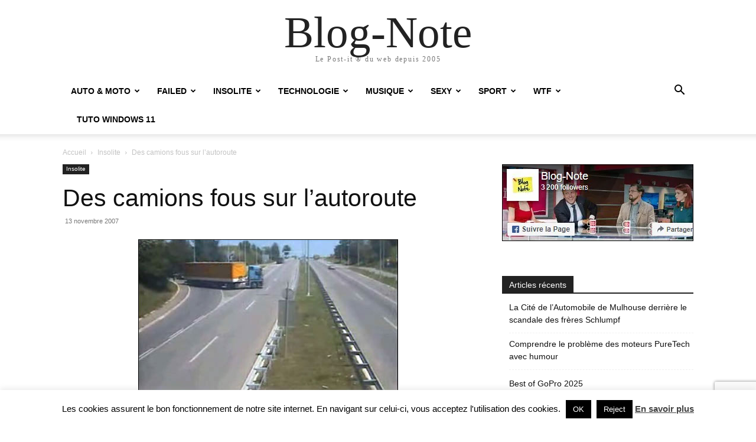

--- FILE ---
content_type: text/html; charset=utf-8
request_url: https://www.google.com/recaptcha/api2/anchor?ar=1&k=6Le8rIAUAAAAAHor1lQuHA-etMQdrLuZMsbeRwvN&co=aHR0cHM6Ly93d3cuYmxvZy1ub3RlLmNvbTo0NDM.&hl=en&v=N67nZn4AqZkNcbeMu4prBgzg&size=invisible&anchor-ms=20000&execute-ms=30000&cb=m6w9s8x1p9sd
body_size: 48584
content:
<!DOCTYPE HTML><html dir="ltr" lang="en"><head><meta http-equiv="Content-Type" content="text/html; charset=UTF-8">
<meta http-equiv="X-UA-Compatible" content="IE=edge">
<title>reCAPTCHA</title>
<style type="text/css">
/* cyrillic-ext */
@font-face {
  font-family: 'Roboto';
  font-style: normal;
  font-weight: 400;
  font-stretch: 100%;
  src: url(//fonts.gstatic.com/s/roboto/v48/KFO7CnqEu92Fr1ME7kSn66aGLdTylUAMa3GUBHMdazTgWw.woff2) format('woff2');
  unicode-range: U+0460-052F, U+1C80-1C8A, U+20B4, U+2DE0-2DFF, U+A640-A69F, U+FE2E-FE2F;
}
/* cyrillic */
@font-face {
  font-family: 'Roboto';
  font-style: normal;
  font-weight: 400;
  font-stretch: 100%;
  src: url(//fonts.gstatic.com/s/roboto/v48/KFO7CnqEu92Fr1ME7kSn66aGLdTylUAMa3iUBHMdazTgWw.woff2) format('woff2');
  unicode-range: U+0301, U+0400-045F, U+0490-0491, U+04B0-04B1, U+2116;
}
/* greek-ext */
@font-face {
  font-family: 'Roboto';
  font-style: normal;
  font-weight: 400;
  font-stretch: 100%;
  src: url(//fonts.gstatic.com/s/roboto/v48/KFO7CnqEu92Fr1ME7kSn66aGLdTylUAMa3CUBHMdazTgWw.woff2) format('woff2');
  unicode-range: U+1F00-1FFF;
}
/* greek */
@font-face {
  font-family: 'Roboto';
  font-style: normal;
  font-weight: 400;
  font-stretch: 100%;
  src: url(//fonts.gstatic.com/s/roboto/v48/KFO7CnqEu92Fr1ME7kSn66aGLdTylUAMa3-UBHMdazTgWw.woff2) format('woff2');
  unicode-range: U+0370-0377, U+037A-037F, U+0384-038A, U+038C, U+038E-03A1, U+03A3-03FF;
}
/* math */
@font-face {
  font-family: 'Roboto';
  font-style: normal;
  font-weight: 400;
  font-stretch: 100%;
  src: url(//fonts.gstatic.com/s/roboto/v48/KFO7CnqEu92Fr1ME7kSn66aGLdTylUAMawCUBHMdazTgWw.woff2) format('woff2');
  unicode-range: U+0302-0303, U+0305, U+0307-0308, U+0310, U+0312, U+0315, U+031A, U+0326-0327, U+032C, U+032F-0330, U+0332-0333, U+0338, U+033A, U+0346, U+034D, U+0391-03A1, U+03A3-03A9, U+03B1-03C9, U+03D1, U+03D5-03D6, U+03F0-03F1, U+03F4-03F5, U+2016-2017, U+2034-2038, U+203C, U+2040, U+2043, U+2047, U+2050, U+2057, U+205F, U+2070-2071, U+2074-208E, U+2090-209C, U+20D0-20DC, U+20E1, U+20E5-20EF, U+2100-2112, U+2114-2115, U+2117-2121, U+2123-214F, U+2190, U+2192, U+2194-21AE, U+21B0-21E5, U+21F1-21F2, U+21F4-2211, U+2213-2214, U+2216-22FF, U+2308-230B, U+2310, U+2319, U+231C-2321, U+2336-237A, U+237C, U+2395, U+239B-23B7, U+23D0, U+23DC-23E1, U+2474-2475, U+25AF, U+25B3, U+25B7, U+25BD, U+25C1, U+25CA, U+25CC, U+25FB, U+266D-266F, U+27C0-27FF, U+2900-2AFF, U+2B0E-2B11, U+2B30-2B4C, U+2BFE, U+3030, U+FF5B, U+FF5D, U+1D400-1D7FF, U+1EE00-1EEFF;
}
/* symbols */
@font-face {
  font-family: 'Roboto';
  font-style: normal;
  font-weight: 400;
  font-stretch: 100%;
  src: url(//fonts.gstatic.com/s/roboto/v48/KFO7CnqEu92Fr1ME7kSn66aGLdTylUAMaxKUBHMdazTgWw.woff2) format('woff2');
  unicode-range: U+0001-000C, U+000E-001F, U+007F-009F, U+20DD-20E0, U+20E2-20E4, U+2150-218F, U+2190, U+2192, U+2194-2199, U+21AF, U+21E6-21F0, U+21F3, U+2218-2219, U+2299, U+22C4-22C6, U+2300-243F, U+2440-244A, U+2460-24FF, U+25A0-27BF, U+2800-28FF, U+2921-2922, U+2981, U+29BF, U+29EB, U+2B00-2BFF, U+4DC0-4DFF, U+FFF9-FFFB, U+10140-1018E, U+10190-1019C, U+101A0, U+101D0-101FD, U+102E0-102FB, U+10E60-10E7E, U+1D2C0-1D2D3, U+1D2E0-1D37F, U+1F000-1F0FF, U+1F100-1F1AD, U+1F1E6-1F1FF, U+1F30D-1F30F, U+1F315, U+1F31C, U+1F31E, U+1F320-1F32C, U+1F336, U+1F378, U+1F37D, U+1F382, U+1F393-1F39F, U+1F3A7-1F3A8, U+1F3AC-1F3AF, U+1F3C2, U+1F3C4-1F3C6, U+1F3CA-1F3CE, U+1F3D4-1F3E0, U+1F3ED, U+1F3F1-1F3F3, U+1F3F5-1F3F7, U+1F408, U+1F415, U+1F41F, U+1F426, U+1F43F, U+1F441-1F442, U+1F444, U+1F446-1F449, U+1F44C-1F44E, U+1F453, U+1F46A, U+1F47D, U+1F4A3, U+1F4B0, U+1F4B3, U+1F4B9, U+1F4BB, U+1F4BF, U+1F4C8-1F4CB, U+1F4D6, U+1F4DA, U+1F4DF, U+1F4E3-1F4E6, U+1F4EA-1F4ED, U+1F4F7, U+1F4F9-1F4FB, U+1F4FD-1F4FE, U+1F503, U+1F507-1F50B, U+1F50D, U+1F512-1F513, U+1F53E-1F54A, U+1F54F-1F5FA, U+1F610, U+1F650-1F67F, U+1F687, U+1F68D, U+1F691, U+1F694, U+1F698, U+1F6AD, U+1F6B2, U+1F6B9-1F6BA, U+1F6BC, U+1F6C6-1F6CF, U+1F6D3-1F6D7, U+1F6E0-1F6EA, U+1F6F0-1F6F3, U+1F6F7-1F6FC, U+1F700-1F7FF, U+1F800-1F80B, U+1F810-1F847, U+1F850-1F859, U+1F860-1F887, U+1F890-1F8AD, U+1F8B0-1F8BB, U+1F8C0-1F8C1, U+1F900-1F90B, U+1F93B, U+1F946, U+1F984, U+1F996, U+1F9E9, U+1FA00-1FA6F, U+1FA70-1FA7C, U+1FA80-1FA89, U+1FA8F-1FAC6, U+1FACE-1FADC, U+1FADF-1FAE9, U+1FAF0-1FAF8, U+1FB00-1FBFF;
}
/* vietnamese */
@font-face {
  font-family: 'Roboto';
  font-style: normal;
  font-weight: 400;
  font-stretch: 100%;
  src: url(//fonts.gstatic.com/s/roboto/v48/KFO7CnqEu92Fr1ME7kSn66aGLdTylUAMa3OUBHMdazTgWw.woff2) format('woff2');
  unicode-range: U+0102-0103, U+0110-0111, U+0128-0129, U+0168-0169, U+01A0-01A1, U+01AF-01B0, U+0300-0301, U+0303-0304, U+0308-0309, U+0323, U+0329, U+1EA0-1EF9, U+20AB;
}
/* latin-ext */
@font-face {
  font-family: 'Roboto';
  font-style: normal;
  font-weight: 400;
  font-stretch: 100%;
  src: url(//fonts.gstatic.com/s/roboto/v48/KFO7CnqEu92Fr1ME7kSn66aGLdTylUAMa3KUBHMdazTgWw.woff2) format('woff2');
  unicode-range: U+0100-02BA, U+02BD-02C5, U+02C7-02CC, U+02CE-02D7, U+02DD-02FF, U+0304, U+0308, U+0329, U+1D00-1DBF, U+1E00-1E9F, U+1EF2-1EFF, U+2020, U+20A0-20AB, U+20AD-20C0, U+2113, U+2C60-2C7F, U+A720-A7FF;
}
/* latin */
@font-face {
  font-family: 'Roboto';
  font-style: normal;
  font-weight: 400;
  font-stretch: 100%;
  src: url(//fonts.gstatic.com/s/roboto/v48/KFO7CnqEu92Fr1ME7kSn66aGLdTylUAMa3yUBHMdazQ.woff2) format('woff2');
  unicode-range: U+0000-00FF, U+0131, U+0152-0153, U+02BB-02BC, U+02C6, U+02DA, U+02DC, U+0304, U+0308, U+0329, U+2000-206F, U+20AC, U+2122, U+2191, U+2193, U+2212, U+2215, U+FEFF, U+FFFD;
}
/* cyrillic-ext */
@font-face {
  font-family: 'Roboto';
  font-style: normal;
  font-weight: 500;
  font-stretch: 100%;
  src: url(//fonts.gstatic.com/s/roboto/v48/KFO7CnqEu92Fr1ME7kSn66aGLdTylUAMa3GUBHMdazTgWw.woff2) format('woff2');
  unicode-range: U+0460-052F, U+1C80-1C8A, U+20B4, U+2DE0-2DFF, U+A640-A69F, U+FE2E-FE2F;
}
/* cyrillic */
@font-face {
  font-family: 'Roboto';
  font-style: normal;
  font-weight: 500;
  font-stretch: 100%;
  src: url(//fonts.gstatic.com/s/roboto/v48/KFO7CnqEu92Fr1ME7kSn66aGLdTylUAMa3iUBHMdazTgWw.woff2) format('woff2');
  unicode-range: U+0301, U+0400-045F, U+0490-0491, U+04B0-04B1, U+2116;
}
/* greek-ext */
@font-face {
  font-family: 'Roboto';
  font-style: normal;
  font-weight: 500;
  font-stretch: 100%;
  src: url(//fonts.gstatic.com/s/roboto/v48/KFO7CnqEu92Fr1ME7kSn66aGLdTylUAMa3CUBHMdazTgWw.woff2) format('woff2');
  unicode-range: U+1F00-1FFF;
}
/* greek */
@font-face {
  font-family: 'Roboto';
  font-style: normal;
  font-weight: 500;
  font-stretch: 100%;
  src: url(//fonts.gstatic.com/s/roboto/v48/KFO7CnqEu92Fr1ME7kSn66aGLdTylUAMa3-UBHMdazTgWw.woff2) format('woff2');
  unicode-range: U+0370-0377, U+037A-037F, U+0384-038A, U+038C, U+038E-03A1, U+03A3-03FF;
}
/* math */
@font-face {
  font-family: 'Roboto';
  font-style: normal;
  font-weight: 500;
  font-stretch: 100%;
  src: url(//fonts.gstatic.com/s/roboto/v48/KFO7CnqEu92Fr1ME7kSn66aGLdTylUAMawCUBHMdazTgWw.woff2) format('woff2');
  unicode-range: U+0302-0303, U+0305, U+0307-0308, U+0310, U+0312, U+0315, U+031A, U+0326-0327, U+032C, U+032F-0330, U+0332-0333, U+0338, U+033A, U+0346, U+034D, U+0391-03A1, U+03A3-03A9, U+03B1-03C9, U+03D1, U+03D5-03D6, U+03F0-03F1, U+03F4-03F5, U+2016-2017, U+2034-2038, U+203C, U+2040, U+2043, U+2047, U+2050, U+2057, U+205F, U+2070-2071, U+2074-208E, U+2090-209C, U+20D0-20DC, U+20E1, U+20E5-20EF, U+2100-2112, U+2114-2115, U+2117-2121, U+2123-214F, U+2190, U+2192, U+2194-21AE, U+21B0-21E5, U+21F1-21F2, U+21F4-2211, U+2213-2214, U+2216-22FF, U+2308-230B, U+2310, U+2319, U+231C-2321, U+2336-237A, U+237C, U+2395, U+239B-23B7, U+23D0, U+23DC-23E1, U+2474-2475, U+25AF, U+25B3, U+25B7, U+25BD, U+25C1, U+25CA, U+25CC, U+25FB, U+266D-266F, U+27C0-27FF, U+2900-2AFF, U+2B0E-2B11, U+2B30-2B4C, U+2BFE, U+3030, U+FF5B, U+FF5D, U+1D400-1D7FF, U+1EE00-1EEFF;
}
/* symbols */
@font-face {
  font-family: 'Roboto';
  font-style: normal;
  font-weight: 500;
  font-stretch: 100%;
  src: url(//fonts.gstatic.com/s/roboto/v48/KFO7CnqEu92Fr1ME7kSn66aGLdTylUAMaxKUBHMdazTgWw.woff2) format('woff2');
  unicode-range: U+0001-000C, U+000E-001F, U+007F-009F, U+20DD-20E0, U+20E2-20E4, U+2150-218F, U+2190, U+2192, U+2194-2199, U+21AF, U+21E6-21F0, U+21F3, U+2218-2219, U+2299, U+22C4-22C6, U+2300-243F, U+2440-244A, U+2460-24FF, U+25A0-27BF, U+2800-28FF, U+2921-2922, U+2981, U+29BF, U+29EB, U+2B00-2BFF, U+4DC0-4DFF, U+FFF9-FFFB, U+10140-1018E, U+10190-1019C, U+101A0, U+101D0-101FD, U+102E0-102FB, U+10E60-10E7E, U+1D2C0-1D2D3, U+1D2E0-1D37F, U+1F000-1F0FF, U+1F100-1F1AD, U+1F1E6-1F1FF, U+1F30D-1F30F, U+1F315, U+1F31C, U+1F31E, U+1F320-1F32C, U+1F336, U+1F378, U+1F37D, U+1F382, U+1F393-1F39F, U+1F3A7-1F3A8, U+1F3AC-1F3AF, U+1F3C2, U+1F3C4-1F3C6, U+1F3CA-1F3CE, U+1F3D4-1F3E0, U+1F3ED, U+1F3F1-1F3F3, U+1F3F5-1F3F7, U+1F408, U+1F415, U+1F41F, U+1F426, U+1F43F, U+1F441-1F442, U+1F444, U+1F446-1F449, U+1F44C-1F44E, U+1F453, U+1F46A, U+1F47D, U+1F4A3, U+1F4B0, U+1F4B3, U+1F4B9, U+1F4BB, U+1F4BF, U+1F4C8-1F4CB, U+1F4D6, U+1F4DA, U+1F4DF, U+1F4E3-1F4E6, U+1F4EA-1F4ED, U+1F4F7, U+1F4F9-1F4FB, U+1F4FD-1F4FE, U+1F503, U+1F507-1F50B, U+1F50D, U+1F512-1F513, U+1F53E-1F54A, U+1F54F-1F5FA, U+1F610, U+1F650-1F67F, U+1F687, U+1F68D, U+1F691, U+1F694, U+1F698, U+1F6AD, U+1F6B2, U+1F6B9-1F6BA, U+1F6BC, U+1F6C6-1F6CF, U+1F6D3-1F6D7, U+1F6E0-1F6EA, U+1F6F0-1F6F3, U+1F6F7-1F6FC, U+1F700-1F7FF, U+1F800-1F80B, U+1F810-1F847, U+1F850-1F859, U+1F860-1F887, U+1F890-1F8AD, U+1F8B0-1F8BB, U+1F8C0-1F8C1, U+1F900-1F90B, U+1F93B, U+1F946, U+1F984, U+1F996, U+1F9E9, U+1FA00-1FA6F, U+1FA70-1FA7C, U+1FA80-1FA89, U+1FA8F-1FAC6, U+1FACE-1FADC, U+1FADF-1FAE9, U+1FAF0-1FAF8, U+1FB00-1FBFF;
}
/* vietnamese */
@font-face {
  font-family: 'Roboto';
  font-style: normal;
  font-weight: 500;
  font-stretch: 100%;
  src: url(//fonts.gstatic.com/s/roboto/v48/KFO7CnqEu92Fr1ME7kSn66aGLdTylUAMa3OUBHMdazTgWw.woff2) format('woff2');
  unicode-range: U+0102-0103, U+0110-0111, U+0128-0129, U+0168-0169, U+01A0-01A1, U+01AF-01B0, U+0300-0301, U+0303-0304, U+0308-0309, U+0323, U+0329, U+1EA0-1EF9, U+20AB;
}
/* latin-ext */
@font-face {
  font-family: 'Roboto';
  font-style: normal;
  font-weight: 500;
  font-stretch: 100%;
  src: url(//fonts.gstatic.com/s/roboto/v48/KFO7CnqEu92Fr1ME7kSn66aGLdTylUAMa3KUBHMdazTgWw.woff2) format('woff2');
  unicode-range: U+0100-02BA, U+02BD-02C5, U+02C7-02CC, U+02CE-02D7, U+02DD-02FF, U+0304, U+0308, U+0329, U+1D00-1DBF, U+1E00-1E9F, U+1EF2-1EFF, U+2020, U+20A0-20AB, U+20AD-20C0, U+2113, U+2C60-2C7F, U+A720-A7FF;
}
/* latin */
@font-face {
  font-family: 'Roboto';
  font-style: normal;
  font-weight: 500;
  font-stretch: 100%;
  src: url(//fonts.gstatic.com/s/roboto/v48/KFO7CnqEu92Fr1ME7kSn66aGLdTylUAMa3yUBHMdazQ.woff2) format('woff2');
  unicode-range: U+0000-00FF, U+0131, U+0152-0153, U+02BB-02BC, U+02C6, U+02DA, U+02DC, U+0304, U+0308, U+0329, U+2000-206F, U+20AC, U+2122, U+2191, U+2193, U+2212, U+2215, U+FEFF, U+FFFD;
}
/* cyrillic-ext */
@font-face {
  font-family: 'Roboto';
  font-style: normal;
  font-weight: 900;
  font-stretch: 100%;
  src: url(//fonts.gstatic.com/s/roboto/v48/KFO7CnqEu92Fr1ME7kSn66aGLdTylUAMa3GUBHMdazTgWw.woff2) format('woff2');
  unicode-range: U+0460-052F, U+1C80-1C8A, U+20B4, U+2DE0-2DFF, U+A640-A69F, U+FE2E-FE2F;
}
/* cyrillic */
@font-face {
  font-family: 'Roboto';
  font-style: normal;
  font-weight: 900;
  font-stretch: 100%;
  src: url(//fonts.gstatic.com/s/roboto/v48/KFO7CnqEu92Fr1ME7kSn66aGLdTylUAMa3iUBHMdazTgWw.woff2) format('woff2');
  unicode-range: U+0301, U+0400-045F, U+0490-0491, U+04B0-04B1, U+2116;
}
/* greek-ext */
@font-face {
  font-family: 'Roboto';
  font-style: normal;
  font-weight: 900;
  font-stretch: 100%;
  src: url(//fonts.gstatic.com/s/roboto/v48/KFO7CnqEu92Fr1ME7kSn66aGLdTylUAMa3CUBHMdazTgWw.woff2) format('woff2');
  unicode-range: U+1F00-1FFF;
}
/* greek */
@font-face {
  font-family: 'Roboto';
  font-style: normal;
  font-weight: 900;
  font-stretch: 100%;
  src: url(//fonts.gstatic.com/s/roboto/v48/KFO7CnqEu92Fr1ME7kSn66aGLdTylUAMa3-UBHMdazTgWw.woff2) format('woff2');
  unicode-range: U+0370-0377, U+037A-037F, U+0384-038A, U+038C, U+038E-03A1, U+03A3-03FF;
}
/* math */
@font-face {
  font-family: 'Roboto';
  font-style: normal;
  font-weight: 900;
  font-stretch: 100%;
  src: url(//fonts.gstatic.com/s/roboto/v48/KFO7CnqEu92Fr1ME7kSn66aGLdTylUAMawCUBHMdazTgWw.woff2) format('woff2');
  unicode-range: U+0302-0303, U+0305, U+0307-0308, U+0310, U+0312, U+0315, U+031A, U+0326-0327, U+032C, U+032F-0330, U+0332-0333, U+0338, U+033A, U+0346, U+034D, U+0391-03A1, U+03A3-03A9, U+03B1-03C9, U+03D1, U+03D5-03D6, U+03F0-03F1, U+03F4-03F5, U+2016-2017, U+2034-2038, U+203C, U+2040, U+2043, U+2047, U+2050, U+2057, U+205F, U+2070-2071, U+2074-208E, U+2090-209C, U+20D0-20DC, U+20E1, U+20E5-20EF, U+2100-2112, U+2114-2115, U+2117-2121, U+2123-214F, U+2190, U+2192, U+2194-21AE, U+21B0-21E5, U+21F1-21F2, U+21F4-2211, U+2213-2214, U+2216-22FF, U+2308-230B, U+2310, U+2319, U+231C-2321, U+2336-237A, U+237C, U+2395, U+239B-23B7, U+23D0, U+23DC-23E1, U+2474-2475, U+25AF, U+25B3, U+25B7, U+25BD, U+25C1, U+25CA, U+25CC, U+25FB, U+266D-266F, U+27C0-27FF, U+2900-2AFF, U+2B0E-2B11, U+2B30-2B4C, U+2BFE, U+3030, U+FF5B, U+FF5D, U+1D400-1D7FF, U+1EE00-1EEFF;
}
/* symbols */
@font-face {
  font-family: 'Roboto';
  font-style: normal;
  font-weight: 900;
  font-stretch: 100%;
  src: url(//fonts.gstatic.com/s/roboto/v48/KFO7CnqEu92Fr1ME7kSn66aGLdTylUAMaxKUBHMdazTgWw.woff2) format('woff2');
  unicode-range: U+0001-000C, U+000E-001F, U+007F-009F, U+20DD-20E0, U+20E2-20E4, U+2150-218F, U+2190, U+2192, U+2194-2199, U+21AF, U+21E6-21F0, U+21F3, U+2218-2219, U+2299, U+22C4-22C6, U+2300-243F, U+2440-244A, U+2460-24FF, U+25A0-27BF, U+2800-28FF, U+2921-2922, U+2981, U+29BF, U+29EB, U+2B00-2BFF, U+4DC0-4DFF, U+FFF9-FFFB, U+10140-1018E, U+10190-1019C, U+101A0, U+101D0-101FD, U+102E0-102FB, U+10E60-10E7E, U+1D2C0-1D2D3, U+1D2E0-1D37F, U+1F000-1F0FF, U+1F100-1F1AD, U+1F1E6-1F1FF, U+1F30D-1F30F, U+1F315, U+1F31C, U+1F31E, U+1F320-1F32C, U+1F336, U+1F378, U+1F37D, U+1F382, U+1F393-1F39F, U+1F3A7-1F3A8, U+1F3AC-1F3AF, U+1F3C2, U+1F3C4-1F3C6, U+1F3CA-1F3CE, U+1F3D4-1F3E0, U+1F3ED, U+1F3F1-1F3F3, U+1F3F5-1F3F7, U+1F408, U+1F415, U+1F41F, U+1F426, U+1F43F, U+1F441-1F442, U+1F444, U+1F446-1F449, U+1F44C-1F44E, U+1F453, U+1F46A, U+1F47D, U+1F4A3, U+1F4B0, U+1F4B3, U+1F4B9, U+1F4BB, U+1F4BF, U+1F4C8-1F4CB, U+1F4D6, U+1F4DA, U+1F4DF, U+1F4E3-1F4E6, U+1F4EA-1F4ED, U+1F4F7, U+1F4F9-1F4FB, U+1F4FD-1F4FE, U+1F503, U+1F507-1F50B, U+1F50D, U+1F512-1F513, U+1F53E-1F54A, U+1F54F-1F5FA, U+1F610, U+1F650-1F67F, U+1F687, U+1F68D, U+1F691, U+1F694, U+1F698, U+1F6AD, U+1F6B2, U+1F6B9-1F6BA, U+1F6BC, U+1F6C6-1F6CF, U+1F6D3-1F6D7, U+1F6E0-1F6EA, U+1F6F0-1F6F3, U+1F6F7-1F6FC, U+1F700-1F7FF, U+1F800-1F80B, U+1F810-1F847, U+1F850-1F859, U+1F860-1F887, U+1F890-1F8AD, U+1F8B0-1F8BB, U+1F8C0-1F8C1, U+1F900-1F90B, U+1F93B, U+1F946, U+1F984, U+1F996, U+1F9E9, U+1FA00-1FA6F, U+1FA70-1FA7C, U+1FA80-1FA89, U+1FA8F-1FAC6, U+1FACE-1FADC, U+1FADF-1FAE9, U+1FAF0-1FAF8, U+1FB00-1FBFF;
}
/* vietnamese */
@font-face {
  font-family: 'Roboto';
  font-style: normal;
  font-weight: 900;
  font-stretch: 100%;
  src: url(//fonts.gstatic.com/s/roboto/v48/KFO7CnqEu92Fr1ME7kSn66aGLdTylUAMa3OUBHMdazTgWw.woff2) format('woff2');
  unicode-range: U+0102-0103, U+0110-0111, U+0128-0129, U+0168-0169, U+01A0-01A1, U+01AF-01B0, U+0300-0301, U+0303-0304, U+0308-0309, U+0323, U+0329, U+1EA0-1EF9, U+20AB;
}
/* latin-ext */
@font-face {
  font-family: 'Roboto';
  font-style: normal;
  font-weight: 900;
  font-stretch: 100%;
  src: url(//fonts.gstatic.com/s/roboto/v48/KFO7CnqEu92Fr1ME7kSn66aGLdTylUAMa3KUBHMdazTgWw.woff2) format('woff2');
  unicode-range: U+0100-02BA, U+02BD-02C5, U+02C7-02CC, U+02CE-02D7, U+02DD-02FF, U+0304, U+0308, U+0329, U+1D00-1DBF, U+1E00-1E9F, U+1EF2-1EFF, U+2020, U+20A0-20AB, U+20AD-20C0, U+2113, U+2C60-2C7F, U+A720-A7FF;
}
/* latin */
@font-face {
  font-family: 'Roboto';
  font-style: normal;
  font-weight: 900;
  font-stretch: 100%;
  src: url(//fonts.gstatic.com/s/roboto/v48/KFO7CnqEu92Fr1ME7kSn66aGLdTylUAMa3yUBHMdazQ.woff2) format('woff2');
  unicode-range: U+0000-00FF, U+0131, U+0152-0153, U+02BB-02BC, U+02C6, U+02DA, U+02DC, U+0304, U+0308, U+0329, U+2000-206F, U+20AC, U+2122, U+2191, U+2193, U+2212, U+2215, U+FEFF, U+FFFD;
}

</style>
<link rel="stylesheet" type="text/css" href="https://www.gstatic.com/recaptcha/releases/N67nZn4AqZkNcbeMu4prBgzg/styles__ltr.css">
<script nonce="oTDIbsVhb35YS6xEPGeAJA" type="text/javascript">window['__recaptcha_api'] = 'https://www.google.com/recaptcha/api2/';</script>
<script type="text/javascript" src="https://www.gstatic.com/recaptcha/releases/N67nZn4AqZkNcbeMu4prBgzg/recaptcha__en.js" nonce="oTDIbsVhb35YS6xEPGeAJA">
      
    </script></head>
<body><div id="rc-anchor-alert" class="rc-anchor-alert"></div>
<input type="hidden" id="recaptcha-token" value="[base64]">
<script type="text/javascript" nonce="oTDIbsVhb35YS6xEPGeAJA">
      recaptcha.anchor.Main.init("[\x22ainput\x22,[\x22bgdata\x22,\x22\x22,\[base64]/[base64]/[base64]/[base64]/[base64]/[base64]/KGcoTywyNTMsTy5PKSxVRyhPLEMpKTpnKE8sMjUzLEMpLE8pKSxsKSksTykpfSxieT1mdW5jdGlvbihDLE8sdSxsKXtmb3IobD0odT1SKEMpLDApO08+MDtPLS0pbD1sPDw4fFooQyk7ZyhDLHUsbCl9LFVHPWZ1bmN0aW9uKEMsTyl7Qy5pLmxlbmd0aD4xMDQ/[base64]/[base64]/[base64]/[base64]/[base64]/[base64]/[base64]\\u003d\x22,\[base64]\\u003d\x22,\[base64]/Dl8O3w4EHZsOfw5TCjFPDscOcCMKQdMOfwrHDkUfCqMKMXsOdw4PDlhdfw79FbMOUwp/DtVovwqc4wrjCjmbDrjwEw6TConfDkQ0cDsKgBjnCuXtEK8KZH0k4GMKONcKOVgfCvBXDl8OTT3hGw7lmwpUHF8KYw6nCtMKNbn/[base64]/CvVDCpXbCsMOxPQfCqMKYe0/Du8OZBMKTR8KpIMOkwpLDoh/DuMOiwqsEDMKuTcOfB0oAeMO4w5HCjsKUw6AXwrDDpyfClsOLFDfDkcKBU0NswrvDh8KYwqo+wqDCgj7CjsOqw79IwqTCmcK8P8KSw7shdkwLFX3DscK7BcKCwo7ClGjDjcK0wrHCo8K3wpHDmzUqKz7CjAbCj1kYCi5RwrIjc8KnCVluw53CuBnDmW/[base64]/[base64]/ChWfCgERjwq3DlMOdw7nDngnDj8O2wr7CjcODJcKRFMKTS8KlwrnDmMOnKcKIw4HCr8O/[base64]/woQDw5h9w4oGCmI9wrnDqsOcCMOWw6zCpmUowrUhGhp3w43DgsKEw5gRw7rDoT9Uw73DhB4jScOLScKJw53CnjIfw7HCtmVMGH3Crmcvw5Ubw6rDsidtwqxvAg/CiMK7wrfCunbDqcKfwrQHVMOjbcK3NwgmwonDlwzCqsK3YxNIfG8EZSHCm1wnRkk6w78/[base64]/fh8Vw7kdUsKVw7XDvD0Vw4bDuhoqcBXDjsOfw4HChsOJwqo7woPDqitZwq7CssOiPcKFwrg/wrXDrAnDocOxFitLGMKjwqY6Y0Ukw6QnEE0YPcOACcOHw47DtcOTJiofLDEaBMKew69RwoZcGA3CkxAWw4/Dn34qw489w5bCtGk2XnHCqcOww4xgMcOewqXDv13DosOCwpjCvMOWV8O+w4LCjEwewq1sZMKfw5zDgsODGncqw5nDulLCvcOLNzjDvsOAw7jDq8OuwqfDpxjDrcKnw6jCqkQ7NHwnSjhCKMKjF1g2UyhHJDbChjvDoW5Uw4HCnFIcGMKhw4U9wojDsETDgAHDv8O/[base64]/[base64]/[base64]/[base64]/wprCrcO5wrvDq8K+GMOvSAFiw69IRMOTRcKMNhYfwqAuMAvDkEsVBUolw5zCq8Olwrt4wpTDjsO8RSnClgnCisKzPcOzw6/Cr2rChMOFE8OSGMOWd317w6B9acKQFMOKB8Kxw7HCuxbDo8KAw7gVIsO2M2PDvFpewq0SSMOALCZLccOxwoF1aXTCpUPDvnvCqS/[base64]/Ds8OUwoPCmx0bZsOvJ8KvwrIuF1Rowos/[base64]/DusO/[base64]/[base64]/TVEMe2/DksOFwoLCr8O2w4MMwp4fAgbDs1XDsR/[base64]/CujpNVsOOw5ofMhbDjj0pZsKUw6PDkmdzwqvChcOULxvCnHTDtcKqUcO2a3/Cm8KaQCIPG2QtY0ZnwqHClh/Cui9Vw57CvAzCohtZC8OCw7vDg1fDsyc9w7HCn8O2BCPCgcOFfMOGG3E0MzXDuAhJwq0bwpjDvgLDsDMiwrHDq8KqQsK7McKnw5vDq8KRw4MtKMOjMMKRCVLCsSrDrR4RAnjDs8OAwocnLG1aw4XCt2hpJ3vCkREeasKQRHwHw7/CoyPDpn4dw5MrwpZqQW7DjsK7MAoNGWAEw7TDmjx3wo3DtMKSR3bCqcKswqzDixbDsDzCisKkwr3DhsKIw60rMcOiwrbCrBnCjWPCoyLCtAwlw4pbw7zDikrDlz58XsKbccK2w7xQw5RNTB/CkDk9wqRsPsO5Oitmwro+wrdvw5Jpw7rDtMKpw6fDj8OUw7kSw5tKwpfCkMKPfCLCsMOkN8Ouw6tOS8KBdjw2w78Gw7/CicK+DjFlwq8Jw6bCm1YUw4hYAQ1GI8KQHVfClsO4woDDl2HChC8lWn0eHsK7QMO0wpXDkz9USAHCrsOpMcK+XFxJDAVvw5/DgkoBM3MEw4zDj8Osw4AEwqLDgicHWQtSw4PDsxJDw6DCrMOAw4tZw7wgMV7Ct8OJcsOAw5gIIMOow6UJaSXDqMOzIsO6bcOvJwzCoGzCmCfDnmXCvcK/XsK8NMO8N3LDvCLDhBnDgcOMwr/Dv8KEw5g0B8Okw7xlJxjCqn3CgGvCgHjDpw5lb0TCksOpwovDjMOOwpfCp3wpUXLCtHVFfcKGw4TChMKrwpvCggfDnhcCCncJL1Z6XUzDpVHCmcKfwrnCpcKnFcOPwpvDosOVWXzDk23Dqn/DksOLIsO3woXDp8O4w4DDjcK6HmAUw7lNw5/[base64]/wpnCosKbIjIVw5szwoIUworDliHDtsOMJsK4cG/DmWMyaMODdA14TMKQw5nDsSHCn1dRwr54w7LDvcKlwpM1WcKGw7N2w5R7KQMRw79hJFo7w73Ds0vDtcOBEcOVP8O+G2ERQApxwp/DjsKwwopAcsKnwpxgw4FKw6bCjMOUS3RndgPCmcOdw67DklnDssKIE8OuJsOBAizChMK4cMOBJ8KFRCHDkBo9V2jCrsOYM8O9w63DhcKwD8OIw4hQw687wrTCnEZiPAfDiVfCpSVyEsO5ccK7UsOQOsKVHcK8wrkEw5/DjGzCvsOqX8KPwp7CnnTCk8OKwoIWOGYkw4Y9wqLCgB/CojPDvCI7ZcOgG8OKw65gDMK9w5BoSG7DmXR0wrvDgCbDizV6SEvDpMOZKcKiH8Oxw70Cw4QYZ8OAPHlawpvCv8Ovw67CrcKdBGkkMMOeQ8KQw4HDu8O/eMKPLcKFw592OMKzMcOLAcOxY8OFWMOzw5vCqwBOw6JnTcKxLCoeGsOYw5/CkB3DqzZdw5XDkmPChMOgwoHDrhLCt8OIwrHDhsKdTsOmOCTCjcOjK8KPIR1uWnFSLgbCk1FEw7vCvkfDvWjCgsOMDsOpbkIZKWDDssKGw74JPg3CicOVwqzDvsKlw6hlFMKTwoVEY8K6LcO6dsO/w6XDkcOrcSnCgDl2SwtDwpkhSMOLcQ5kQcOCwrzCjsOswrxZfMO4w5zDiicFwrrDoMOnw4rCvsK0wpFaw5HClkjDjzLCo8KIworDr8O8wprCpcOrw5PCk8KfWz0UEMKqwotNwod/FFnCqlTDpsK/wpDDhsOSb8KPwpbCnsOVK3wwUS12XMKZZ8KZw4DDpUjCkh0Twr/[base64]/DnFTCoiEsOcOLw6/Ciw97MTDChFw9RcKsHsKqWsKcKVTDkit8wpfCq8OHEm3CgWQwfcOhe8KCwqECf1jDsAtMwp/CqBxhwrLDlzkyVcKuasOiKHzCs8OWwpDDqCzDu2wpAcO0w47Dn8OpBjXCisKXOcOMw68uXGrDnW4Pw4HDr3ICw6lpwrQEwr7CtsKiwr/Cig4wwqvDriUUR8K4IgoaK8O+H01TwqUew4oaKS/DmHXCoMOCw7lfw5fDvMOdw5RYw4Vtw5BbwqTCkcO0fsOhPFxISinCl8KiwpkQworDjMKrwqgiUDFHc08/w5pjfsODw6wMT8KacHIGw5vCrsO+w6HCvUljw7tXwoXCsh7Dqw4/K8K5w5jDnsKpwppKG1jDmivDgMKbwrxwwoYBw6hjwqtlwpNpUhDCuj91YTkuEsKzXl3DsMO1JQ/Ci1sVfFJAw50bw47CtHIMwowqQjXDqgx8w4vDgCtmwrXDqkHDmApYIMOtw6jDnXUuwrLDkXBaw6RGO8KbFsKdbMKAHcKTLMKWBUlZw5VIw43CkSkkKj46wqnCk8K/MBN/[base64]/ClMK+KsOdbcK6w7RgEBLCjhHDhTRvwpxcCMKkw6jDhsKBE8KxemrDqsOjGsODJMKFRkfCj8O/[base64]/DrFrClU7CpsOdFcKLMMKswr/CicONFAdIwp3CgsOQFxNBw6XDgsO2wpDDtcOxRsKoTV5ew4kgwoEAwqHDs8O5wrkJAFbCusK9w6B6fgg2wpktEsKjfVXCg19eWWN4w7M2fsOyWsOVw4pUw4B5KsKhXSJPwpF8w4rDvMOgXEw7w5fDgcKtwrjDlMKNC3/DtFYJw7rDqBgOS8O1Mnk5ZBjDsCLCkEZvw5AUZFNTwpQuaMODXGZGw6LDm3fDi8Kpw70ywpPDl8Okwr7DtRUiNsKtwrzChcKMWsKWUS7CthDDrUzDusOzesKyw6NDwrXDsEALwrdowpTCjGgEw5fDpkTDsMO3wrjDr8KsHsKif31Ww5/[base64]/DjSvCo8KyDsO1LCTDmsKRw487wroyw7TDvTcSwrPCo07CmMK0wq4xPwlGw6o1wqfDjMOLTwnDlTPCrMKqbsOGDHhVwqjDp2XCgDVfS8O6w7tWGsO7f0lpwo4KcsOCU8KuP8O/[base64]/CtcOqwoTDnW7Dk1NCwq/CtMKrw4DCm8Oie8OkwrBhBihta8Ohwr7CtCo5YTbDucO6Q256wq7DrBhlwqpCUMKhGsKhXcO2Qj4yNsOBw4jCsEc9w6MLDcKhwrwbbXvCuMODwqzCrsOqWsODfHLDgCt0wqEiw4dDIiPCksKsHsONw74pZcOuak3CqsO0wr/CjQY8w6l2WcK0wrdHasOub0Fxw5sMwpjCocOiwptewqAxw7YDZ3LCjcKUwpPChMOSwo47LcOZw7bDjlECwp/DvsO0wo7Dv1hQIcOQwo0SIhR7KcOSw6bDvsKVwppqaDYvw6FGwpbCnRLDnixuVMKww6vCowLDjcKMe8OfPsOAwp9nw61nJxhdw67CiHbDr8KDFsO6wrZ4woJgSsOKwpx+w6fDjWJkbSgmWDVew51BIcKrw7drwq/CvsOvw6oZwobCpmrCjsKjwpjDiiXCinItwqgyIErCsltKw4bCtX7DmSzDq8Oxwo7DjsOPK8KCw7kWwp4ucSZufFcdw5Z+w6PDlkLDs8Ogwo/[base64]/CvGYbW8KxS8KndiPDkgp/w5dFw4rCsjlJak4RwpHCm3ouw7RXLsOdAcOCNjopHyZnwp7Cu18kwqjCu3jDqGPDv8KPDlXCmGwFBcOfw6ktw7JGMMKiFxQ/FcOtT8KEwr9Xw70gZRNTLsKmw6PCicK/fMOEHhPDvsKmIsKTwpDDoMODw5YKw4fDgcOowqB8PTo5wqrDpcO3WWrDmMOiWcOrwqwqWcOyYk1OejXDhcKudsKBwrrCkMKJUX/ClCzDpHbCrCd9QMOTV8OgwpzDmMO9wopAwrxyeWdnaMOlwpIeS8OQZhHCicKMTUrDmhkbR2pwLVLCosKOw5o8FwjCpsKIcWLDvATDmsKgw7hiaMOzw6DChsOJSMOyHFHDt8K1w4AMwp/CusOOw6TCi2bDgQ05w4UjwrgRw7PCnsKRwpHDt8OnWMKFMcKvwqhowqLCrcKwwplowr/CgD19YcKRHcOrNlzCncOjTE/Di8OnwpQIwo1lw54UBsOHbMKNw6dIwojCrTXDs8O0wpPCssKzPQ42w7QUZMKtfMK+ZMKkV8O3UxrCqAQ4wrzDksOAwrnCt0hjFMKAUlwzBsOKw7ldwrFANE7DuSFxw4FZw6LCusKQw58ILMOSwo/DlcO/bkvDoMKvw6Y0w6FKw59FZ8O3w4BDwpksERPDtEvCvsKGw7U4w5hmw4PChcO+E8KFVyfDmcOjH8OdD0/CuMKDLiHDlloPYzDDtC/DpFkma8ODEMOiwqTDrMK5fsK/wqU3wrYKZ0cpwqFnw7bCg8OtWsKlw5wrwqg0HMKswrrChMOewrQNEcK8w5V2wpXCu1zCg8Ofw7jCscO7w6t3MsKzecKSwpnDshvCtcKVwq49Oj0OcXvCisKtVEZ3IMKAUGrCm8O2wrjDlBgFwo7DqXPCvGbCsERgFcKIwqzCkHROwovCiCpzwrrCvn3CtsKyPkARw5/[base64]/aRnCqcKswoodO8Odwq8FwobDhGjCuxZeLULCucKtCcOaP2vDun/DljoMw6nComJQBcKmwodKUDrDtsOMwqXDosKTw53ClMO8CMOuLMKADMK6esOOw6lDfsOyKDkawrbCgynDvsKyHsOlw6U5fMOZHMOMw5phw54Xwq3CuMKTYADDpBXCkRgOw7TCl1XCg8OXL8Kbwr0ZUsOrDHNrwo0hPsOgIgY0e1d9wp/CucKNw53DvVtxQcOYwoUQOQ7DmEYVUcOCc8KDwotrwpN5w4JnwpTDjMKMKsOXU8K0wqnDokvDsFE0w6zCtsKIXMOZWMObCMO9C8Oud8KuXMKAfhxQScK6PT9hSVYpwrY5M8KEw67DpMOpw4PCmRfDuD7CrcKwScKCQihxwo0ISBB0BMOVw7ZPAcK/w6TClcK7bUB+QsONwqzCrW4swpzDhVbDpAlgw4w0DwMIwp7DhXd5I3vCmW9Fw5XChxLCnnUhw7pHLsO3w7rCvhfDqMKew4xVw6jCqUgVwqtJW8KlU8KHXMKddXjDkQl6Ll4mM8OzLgxlw5bCsEHDqsK7w7/[base64]/wrgne2Rfw6Qswp48wpTDrMK/w5PDv2Flw61awpPDlRo2TcOMwqFUXcKvGUPCtjbDqHIXfsKKRVfCszdHEcKfH8KFw5LCixrDkHMdw6ARwpxXw6FIw7fDkMO3w4/DvMKkJj/[base64]/ChmcYa8O/R8KnA2nCtUrDoCDDkEzDhcOrccOvwp3CvMOhwq15PTLDs8OhDsO2wr/CmMKQPcKHYTRMemzDl8OwVcOTFVZow5gjw6zDjRY2w4vDhsKcwpgSw6J/f1A2LAJnw4BBw4nCt2cfR8K9w7jCgXYLBC7DgC8VIMOXacO/XRDDp8OhwrY5BcKKIi9ywqsfw5TDncKQKRLDg2/DrcKXByIsw4DCjsKLw7fCvcK9wpnCoXxhwpPCiSjDtsO5BkVxewsyw5zCmcOGw4DCpsKmw682LBtlDxhVwqfCpBbDiljClcKjw6bDmMK3Em/[base64]/CscK+RldwL8KNQMOXwq/DlMKawr8awprDtW4Gw6zDicKWwqJYCMKVW8K7TAnCpcO3EMOnwrgIJBwsBcK0woFfw7hEW8K+MsO6wrLChi3DtcK+KMOna3PDj8OmOsOjBsOAw4cNw4zClsOPBB4EYcKZcBcswpB4wpVrBA0TP8KhaCdABcKGBwDCp3vDksKjw59Rw5/CtcKpw6TDicKTVnE3wqhoY8K1IWfDq8Obwrl0TR5nwoHDpxzDoDIoDsOAwrdZwoJIW8KEXcO/wpvDqVo2az9geETDonPDolvCpMOFwr/Do8KVNsK9HXVowrnDm2AKE8KnwqzCqmopb2vCmAxVwp1QIMKNKArDqcOoIcK3SStablA9NMK0VAjCscO9wrQ4TlJlw4PCmlEZwojDqsKJEzAUMkFbw4lhw7XCtcOhw6TDlwrCscKYVcO9w5HCin7CjlbDsSt7QsONZjLDu8K4V8O/wqhjw6fCoDHCiMO/wr9Dw7RkwqbCimxhUsKdHHMUwq9ew59BwrTCtxcKasKdw7htwqjDmcO4w77Cpi0+UkzDh8KLwrEHw6LCkyVBX8KjG8Ktw7UAw6kOa1fDgsOZwrHCvBtFw7TDgUQdwrTCkEZiwqvCmmJxwpg4LwjCsRnDnsKhwozCqsKiwphvw5jCr8KFWXbDu8KpUMOkwrY/[base64]/Ds8K3KzsQHcKUYcOlw7zDtQTDuMKcw5/DucOYwqXDpVpBChV9wq1/a2/[base64]/ChmF0w6XDol1kUl1RfcKQw5UMH8KAY8OJMsKGNcOwUUw2wop7VEnDgsOgwrbDqm7CrlQxw7xYNcKjIcKTworDl25Lf8Ovw4DCrx9Jw5/ClcObwrtuw5LCk8K6CCrCt8OAeGI+w5bCkcKGw443wqhxw5jDgBwmwpvDsEwjw6nCusOLIMKGwpMqXcOhwopfw6QUw5LDkMO7w5FrIsO5wrrCgcKow5h6wq/[base64]/[base64]/CrSEOw4LDisOiImrCjMK7Z8OzJ8O5w6HDiCPCmB5ldlzDrGsGwrPCuyslVcKGGcKAQGTDlF3Cp2QSVsObDcO9wp/CvFs0worCn8KFw7d3LT7Dn0ZEHzLDijYfwonDmFbCmn3CnwxVwoAPwrHCsHoOH0kOKcKRGGAxT8OawoMRwpcJw5QVwrIvcQjDoDBrA8OsLcKTw7nClsOuwp/CqQ0gCMO7w75sC8OIV19ifWA4wp4Hwo9+wqrDtsKsNsOAw5LDoMO8QT8/[base64]/DlMKUw4fDsnxyw6dsbmvCksOfDnzDp8OOwqUODcOfwrXCjkIjU8KwHnjDuSnCh8K+fyxAw5VAWi/[base64]/w6nCjGzCmQPDhMOmaQLCuMOFVQXDu8OXwqbCiULDhsKMPH3CtcKRUsKrwovCkTjClgZAw646LGTCvMOzE8KkK8KrX8OnDsO7woAseXTCgizDuMKtHcK8w7fDkwDCsmozw6DCiMOJwpfCqMKnNxPChMOrw4E/[base64]/DisKrw4jCmwhrwrXCl3dSMjLCtg3CoxkHwobCqMO2BcOzwoLDhsKpw7g8c23CqTfCkcKzwqfCoxwbwpASWMKrw5fCjMKpwoXCpsOXIMORKMKfw5zDqsOEw4TChwjCgV4/w53CtxzCiFxpw7LCkjVmwrbDq0Rowp7CjCTDjDvDksKeJsOJFsKbTcKWw7g7wrTDk0nClMOdw4cUw6QqPxEtwpl6CSddw55lwotIwqktwoLCgMOkMsKFwoTDicKWDsOQJFJRC8KIKhzDqGvDqAnCrsKMA8OjGMO/wooXw5zCpFHCpsONwrXDm8ORXG9GwooVw7vDmsK5w7kAP2Y4YMKUViTCjMOhQXDDgcK6DsKcR1LDtR0gbsKww7rCuADDvcO0SUUQwqcRwooCwpZQHn0/wpZtw6LDpHNaGsOhN8KNwqNrbkElI0zCnQEFwrjDpX/DpsKvaV3DpMOxcMOHw4rDjcK8GsOKSMKQRHvDnsKwKzBPw7wbcMKwIMOJwqTDkBQ/FWjCliIhw64vwooXQlYuCcKPJMKMwq4gwr8ew7FSLsKQw6lnw7VUbMKtF8KlwqQhw7/[base64]/wpxUwqTCqHVxw7LDvMKgPzYCwq7ChjzDrAvCkcO/w7zCuUISw7xywqDCvMKNLsKpacOWWkNFPjlEWcKywqkzw5soZUgJbsOLDH4MfSLDozt7TMOoJDUBBsKsD3rCnnHDmkMAw5NJw7jCpsOPw5N7wpHDgz44KDgjwr/DqcOww7bCrmPClDrDrMOjw7R2wrvCq18Ww7nCjlzDg8Kgw7jCjmAOwph2w7Vxw5jCgVfDnmLCjGjDosKQdh7Dk8O+w57DgnUaw48oJcKFw49XB8KtB8OKw4XCpsKxIz/CtsK3w6Ngw4hxw5TDkSRlbVnDtsKBw6zClBc2T8OEwpTDjsKAYgHCo8Oyw4dUD8Kvw5kracOqw6krZcK7cRzDpcK0IMOrNk7DrTU7wpY7byTCucOfwoXDpsOOwrjDk8O6fko5wqjDgcKXwr5oUUTDu8K1RXPDnsKFUF7DgMO0w6ImWsOTR8KMwp8OfVHDtcOuw4/DoCfDisKXw5zCnS3Dv8KIwoByVWdvE3J2wqvDs8K0PwHDozcxf8OAw5Vqw5c+w7cGB0PDncO5H1vDosKXPcKww7DDows/[base64]/[base64]/Cu8KBw64+wp3DisKNwo7CiwBkFMKqwqjDr8KDw60sesOZw7DCn8OCwqwvDMO/PibCsxUew7zCocKbDG/DpC96w4Z3XA5dakDCoMOsW2knw5luwrliaWNYQlhpw47DvsK/w6J3wqI2cXIrIsO/O0lIbsKdwpHCsMO6X8OIJcOQw4jCmMKEPsKBMsKlw4szwppiwo7DgsKLw6k6wrZGw6HDhsK7D8OZWMK5ey7DkMKfw4wpDX3CgsOKG2/Di3zDryjChXgMbRPCsw/Ch0duOW5ZRsOCdsOnw51xfUXCvwBeK8KbfiR4w7kdw47DksKDN8OvwrrCrsOcw6VGw7cZGcK2ODzDlsOsdMKgw7/DihfCl8OgwoEXLMOKOQ7CpMOuJkBeHcO/w6TChATDtcObBx4DwpnDo03CqsOWwr3Cu8KsVCDDssKAwoPCiHTCvFMiw6XCq8KnwqJjw4AUwrfDvcKawrbDqnnChMKTwpjDtFN6wrQ5w4IEw5zDksKrH8KRw7cEfcOVUsK3UhTCicKdwqUVw6fCpxbCqhMEfjzCkTcLwrHCij0RdCXCsQ/CvMOBYMK6wokyQCTDhcKPGnclw7DCjcOfw7bCncKKVMOAwp9+NmXDs8OxdmQgw5LCoFnCrcKfwq/Dp37DozbChcKJZHBzOMKbw6BdEHTDhsO5wrspIyPCksKQRsOTCwgsTcKTbjRkDMKzWsKuAXwkNcKOw5LDusKxBMKGWB4ew7/DnCYDw7/CiSjDrsKow58wBGvChcKpBcKvO8OEdsK/[base64]/[base64]/woNMw7hxTm7CrcOZwqPCvMOjwpfDicKYw7HDh3DCscK0w4pXw4krw7HDkETCiDfCiCBTQMOQw7FEw6HDvxfDpWfCvzwsKkfCjE/[base64]/DtybCox5QwqTDscK2M8ORwoRbw5fChcKkP1gzF8Ohw4PCmMKBZcO7RznDp0sUScKqw53CiyBvw5g3wqUiQVTDkcO6eRTDvnBxd8O0w54BNUHCrVPDrsKBw7XDsEzCmMKcw4xnwpjDpjU2W3kmPEhAw5I8w4/CphnCkyLDmWFow61AFWoGGUTDm8O6GsOZw4wuDSh6YB/[base64]/DiTDtUldUVPDqMO4WE7CrMKdw7DCk2tVw6bCocOCwoshw6bChsKTw7fClcKfOMKebExgZMOUwrsHaynCvcKnwrHCnkHCosO6w5fCqsKvYlFPTTzCjhbCvsKZMwjDizTDiS/DusOhw5lSw4JYwrjCjcOwwrbDhMKkWkDDpsKWwpdzHgxzwqcgJsK/GcK9JMKKwqYOwqzDv8OtwqVRScKGwr3DrwQPwqrCkMOKUsOvw7cFWMOvNMKKGcO4MsOiw4zDiA3DjcKIPsOEUjnCqVzChVomwq9Aw6zDiCzCjlDCucK8ecOTTUjDrsOlIMOJWsOSD1/CrsK1wpXDmFd5KMOTNsK8w67DsD3DrcO/[base64]/w7TCpTzChAjDpjvDrcOCURhlwps6wrDCk2zCiB4nw7wSMSYGd8KYAMOJw4rCtcOHYlXClMKQVcOaw54qR8KLw6YEw6TDlQUpQsK+XiFzUMOuwqNYw53CjAnCk1IhC1zDjMKhwrdYwoTDgHDCk8Kow758wrtULgLCtjtIwqPDsMKaNsKOw6psw65/XMO7X1puw47DjV/DusKEw4InTB8OQmvCkkDCmBRBwpvDsRXCpcOwYWjDmsKgd2zDksKwNXEUw6XDlsOow7DDucK+DQ4cZMKcwptgb0ghw6R4P8ONbMKGw4lcQcKAdTUmXMO5GsKUw7bCvcOTw4g9VsKIYjnCqsOgOTbDtcKkwq/CrGTDv8OlEVYEH8OUw73DilMyw5LCq8OceMOow516NMKKTknCjcKRwqLCqwvCszYIwpEpT1FgwozChilOwp5Vw5vCisKRw7LDrcOWTldowrFow6NFFcKZO1TCvVHCmx4aw7DCusKxC8Klf1Jpwp5XwoXCiBANLDkuIm5xwpbCmcK2C8O/[base64]/fsO4w7d4WShewoTChcOldMKSMcOFwpLCrMKTw4XCiA3Dvy4BUsOcesKmesORU8OaQ8Knw6wnwqB5wqrDmMO2SRhKYsKJw6nCo1TDm0EiMsKxQWImAAnCnHkRRhjDpyTDhcKTw7LCq2Y/wpDCtWElen1AVsOawqY+w69aw4NSeDTCgFh0wqNIZx7ChBbDjUTCt8O+w5vChTdpD8O/wpbClMOZGgEeUl8wwq49YcOOwoXCgFtZwpd6XDQOw5B6w7vCqQMvczENw7ZDT8O8AsOYwqXDg8KOw5plw6LCny7DmMO6wo1HPsKwwrN8w4JeIg4Jw74XX8KiGBrDh8OSL8OQZcKPLcOGI8O7ZgnChcOAH8OIw6UZDBYkwrfChkbDtAHDmMORSX/[base64]/DsArCg1nDqnl4w6Qhw5BWw7hgw6IswoPCssOdZcKFfMKLwqzClsOhwqVRasOzEB3CtcKAw7/[base64]/CrnfCu8KgeXA5CMKUPl5fFUjDvXNHLMKJw6cMXMKzKW/CpjVpCCHDkMO3w67Cm8Kcw43Dl07Ci8KjHkLDhsOIw6DCscOJw6xbKwQRw7JAfMKvwqk8wrQ7JcOBcwPDj8Knwo3Ds8KWwqPCjwBww6t/J8OGw7TCvA7DjcOETsOsw68Zwp44w718w5ECAXbCj20vwplwX8O2w4cjOsKeXMKYFTFGwoPCqybCsg7CsWjDqj/Cq2TDsAMLDX/[base64]/DnSMnZcKnwqPDjsKcc8K1PHdCwrlKCsKIw6vCt8KMw7rCpsKBXRQ9wpfCjgdNFMKfw6TCmgktPDDDhcKdwqYww4zDiXhuG8KrwpLCgTnDi3ROwoXDhMOQw5/Cp8Obw6ZhfcOya18IW8OgSFN6ahNnw5PDgw5LwpVjwp5iw5/DnBxpwp/[base64]/[base64]/DmMO4w5hEwrzDqMOVZxjDhMOBw4oTcsKMwq/DjcK4NRh/WG3DrU4PwpBPF8K5KMOLwqsEwoAnw6LCt8KWB8Kzw6E3wq3CscOGw4UCw7vCrDDDssO1FgJ0woXCmxUbM8Kzf8O8w5zCq8Olw7DCrGnCu8KZYm46w6TDsVfCvlDDgnjDqcK6wpIrwpDCuMOYwqJNQT1MBMO2SUkUwqnCmg90TgB/SMOJWsOxwo3Dnycwwp7DryNlw7jDuMOSwoVewqzCh2rCnC7DrMKoU8KSLMOQw7AAwoV1wq/CqMOEZFl2LRnCjcKOw7RSw4nCoCAxw71nHsK6wqPDocKqG8K9wqXCicKhwpAaw5pnZwxpwqpGK0vDjQ/DlsOhDg7ChUDDs0BlOcOUw7PDpWgaw5LCisKuF0EvwqPDr8OAYMKuLSHCiV3CkgoswpJQYjXCisOlw5MYd1HDpTnDiMOuMknDvsK9CQNBDsK0KUdNwp/[base64]/[base64]/CqhzCq8OVPGoewrZrcU85w6hATkPDuT3DszoywpxJw74LwoZWwpsXwrrDiSR4ccOow7HDsTlCwrjCjGnDs8KyfsK/[base64]/ExIsO8K5BC0NFsKHXMK6YgrDmxDDgcK0AxBKwo4hw71Aw6XDoMOIUmIoRcKXw5jCqjXDvAXDisKmwrTCoGAJfjkqwrVawonCpEDDmFnDsQtQw7DCvkXDrRLCrVDDusOFw681w6R4L2bDh8KPwq47w68HMsKDw7/Du8OCwpvCviZ2wrLCuMKFPsOlwpnDkMKHw7Zgw7bCu8Kyw6MAwonCncO+w6Fcw47CuWA9wprCl8Kpw4Qnw5IYw5AHKsOJWhDDkCzDkMKowoEAw5fDqcO0XX/CkcKUwozCuBxOJMKCw45TwrbCs8KoaMKTJAbCgCDChCbDiW0HB8KIKzTCgMOywpcxwpsGMMKswq7CoT/[base64]/DviNBw5bCowjCvAM9w6ZzwpzDscOQwpszwozClynDmsOQwr4gNSQtwq1qMMOMw4LCj37CmEPCjB7CscODw5R7wo3Du8KYwrHCqyQ3a8OOwp/DrsKXwo4WAErDs8Ozwp0WXMKuw4nCh8OtwqPDi8KGw7TDjzzDmcKQwqpFwrd9w5AwHMOOX8KmwrpCCcK7wpbClcOLw4cKUTsXYwLDjWfCkWfDqFfCsXsEQ8KKRcOMH8KkYzF3w6sVDhHCpAfCusO/F8KHw7fClmZgwqVpAsOfBcK+wrlRTsKtRcKuBxRvw4scXT9ZFsO4w5/DmRrCgRp7w5PDpcKhScOFw6rDhgDCg8OtdMKlNSFkT8K4dzkPwqUpwqZ4w4Nuw61mw64VR8Knwq0nw6/[base64]/w7fDpDPDm1HCnMKfwpMnwrc8PSJuw6LCgDbDs8KHwqpuwpTCosOMHsO4w6sWwqJMwrHDlHDDlcOuAFbDl8OMw67Ci8OIecKKw6RwwpIuUFUZNzUkOCfDqytYwpEHwrXDvcKYwpDDvcOjJsOuwqsvYMKvAcK+w4rChDcwOSDDvmPChRPCjsK0w5/[base64]/Cv8OPwqbDjmPDocO2wrfCrMKqwrzDkFwre8OPw4QKw73CjMOMQTTCp8ONSV7DqwHDhkMVwrXDqhXDllvDmcKrPU/CosKIw5lNWMKcCAwqHAXDsVIUw7xcEADDkH7Do8OQw48CwrBnwq5eMMOcwr5nHcKrwpIMaTQ3w4LDnsOrBsOgdhg+wo9zTMOLwr5kOTtRw5/DmsOSw6gqQUvCr8O3P8O3wrbCtcKPw57Dkh/CpMKaSSDDkn3CvmDDjx94MMKjwr3CgzDCmVcWQRDDkh4qw5XDj8OJPRwbw7RKw5UYwqjDpsOxw5k3wqMKwoPDj8K/PcOedMKXGcKewoPCjcKowpM8dsOsd2N1w6HCgcKCaEdQGWI1SVA8w4rCqEsGJik8EkrCjjjDsg3ClXlMwqfDuxRTw47Cgz3DgMOzw5w5KhYtQsO7Pk/Ds8OvwpA/[base64]/CnsOOS3LDhFrCnsKKZ8OLc30KOMOHw75aQ8OIdh7DhcOIMsKfw65xwr0zJGrDscOEV8K3QVjCnMKAw5Ypw5QBw4zCiMO4w5Z2U3M1Q8K2w4k0NcOywroIwoRRwrZGA8KmQlXCr8OfPcK/AcO4fjrCicOKwrzCtsOiX0puw6bDrWUDOQLCmXXDhyRFw4bDozTCkSI2czvCtmR+woLDtsKEw4fDtAILw5fDk8Ouwo7Csy87K8K1wqltwrN1FsO/K1vCsMOxEMOgLXLCicOWwoBTwowUA8KcwqPCjT8vw4vDr8OrPSfCqkcYw4dQwrbDtMOww7ANwqnCiXYbw4MEw6cSUXLCl8K9UcOsIMKsa8KFZ8KGfmJ/[base64]/XU/DusKkwox5Y0hJwpZgYcKOwohvaMO0woLCr2BoNwQywognw44KH29pXsOuVcK0Hz3DnsOkwp7Cq3p1AcKgWEQ2wqbDhMKwOsK+e8KKw5t3wqLCqEEjwqk6enTDo30Zw58CNV/[base64]/CpsKdUgXDvcOMw4bCp2JRw4klw6/[base64]/fcKHw5rCphFBM3nDrS0Uwrkqw6rDkcOzUBF/wqvCvVJuw6TDscOdEMOteMK8Wh9Qw7/DjjTCs0LCnH5Wc8Otw7ZwW3YMwrlwSjLDpC9JccOLwobDqBtnw6HCtRXCvMOnwo/DqDbDkcKpE8OPw5fCjDbDkMO6wrLCnF7CkTtHwrYVwp4NenfCosO8w4vDlsOGfMOlOgLCvMOXWzoYwp4uXjvClSPDjk0eEsOBNEPDpG/DoMK5wq3DicKKbjY8wq/DgcKswqk/[base64]/[base64]/Dg2NFw6LDsgBVFsKWwoNVwqYdwp5vwpFyJGQ9K8OlUcO8w4Zjw7hEw5vDsMKbNsK8wo5dMh1TUcKdw7MgERQJNxUfwp/CmsOYM8KvZsOMMgLDlBLCkcOkXsKoP2glw4bDqcONQMOYwrg3NcKBAVDCuMOcw7/CpmTCtxhDw6LDjcO6w60/[base64]/w57DocKlw41iw6LDmhZww6DCu8KNw6RBw4tODsKVLsO+w67DlWVHQzRJwo/DusK9wr/CmE7DvXHDmwHCsT/CpxPDgBMkw6YVHBnChMKCwpPCsMKgwrBuORfCisK8w7vDplt3BsOIw4DDuxBfwqF6KQ0ow4QKKmjDiFMrw7dIAmFkwp/CtVkqwpBnDMKqeTjCuXnCk8O9wqTDlcOFX8OswpcywpnCmsKNw7NWBsO2wqLCrMKLGMO0URrDl8KMJynDhVRPM8KIw53CucOGVsOLRcKzwozDh2PDuxHCrDjCvxrCkcO7Ii0Ew4NuwrLDgMOnAizDryTCn3gew7vCjMONOsK3w4FHw7ZlwpXDhsOLbcOjVVrCrMK/wo3ChB3CgDHDvMK0wowzXcOORg4UYMKSaMKbAsKGFQwKHsKvw5oIEHzDjsKpHsOjwpUrw6gULVtcw54BwrbDssKiV8KpwqgPw63Dn8KawpbCgk4mBcK2wo/DowzDn8Otw6BMw5gowpTDjsONw6rCo2tiwrE6w4ZKw5jDskfDlHt3W2d1KcKNwr8rf8Ohw77DvGHDqsKAw5hLe8K2CE7DpMKwGBtvEw0pw70nwqZCYx/DjsOpYn3Dt8KANAR4wpJrVMOvw6rCkHvColTCjgjDosKWwoHCpcOTTcKQVz3DsHYQw6hNbMO7wr0ww65TUcOpLyfDnsOJScKWw7vDvsKAXVoYFcKdwovDgXIuw5PCtVvCi8OQE8OEUC/DqgbDnHnDt8K/CmzDt1Q9woV9B2d1JsOZw617AMKqw7fCvW3Ci2jDsMKrw7/Cpy5zw5LDhFx5NcO6wrzDgxvCuA5Hw6XCgFkIwoHCkcKFYsOIXMKww4DCjgFcdivDvyEL\x22],null,[\x22conf\x22,null,\x226Le8rIAUAAAAAHor1lQuHA-etMQdrLuZMsbeRwvN\x22,0,null,null,null,1,[21,125,63,73,95,87,41,43,42,83,102,105,109,121],[7059694,418],0,null,null,null,null,0,null,0,null,700,1,null,0,\[base64]/76lBhn6iwkZoQoZnOKMAhmv8xEZ\x22,0,0,null,null,1,null,0,0,null,null,null,0],\x22https://www.blog-note.com:443\x22,null,[3,1,1],null,null,null,1,3600,[\x22https://www.google.com/intl/en/policies/privacy/\x22,\x22https://www.google.com/intl/en/policies/terms/\x22],\x22WzhlxcfKVg+WeTG0l5qDNZ+hbKRDkXisoISorx8zvXY\\u003d\x22,1,0,null,1,1769944647585,0,0,[218,226,105,255,219],null,[137],\x22RC-OfrpkIOAVQmIVg\x22,null,null,null,null,null,\x220dAFcWeA5mX4gl9Xy6lODFCwTtuQgtwmVDWYZHeN6RARcyFu6x_a_9Y8_wI-1BUiszPh66IBl37O2si9IYuh6JIX7QItUsq2H4hQ\x22,1770027447741]");
    </script></body></html>

--- FILE ---
content_type: text/html; charset=utf-8
request_url: https://www.google.com/recaptcha/api2/aframe
body_size: -248
content:
<!DOCTYPE HTML><html><head><meta http-equiv="content-type" content="text/html; charset=UTF-8"></head><body><script nonce="eFbiSGetBb4o3KRrXPcDxw">/** Anti-fraud and anti-abuse applications only. See google.com/recaptcha */ try{var clients={'sodar':'https://pagead2.googlesyndication.com/pagead/sodar?'};window.addEventListener("message",function(a){try{if(a.source===window.parent){var b=JSON.parse(a.data);var c=clients[b['id']];if(c){var d=document.createElement('img');d.src=c+b['params']+'&rc='+(localStorage.getItem("rc::a")?sessionStorage.getItem("rc::b"):"");window.document.body.appendChild(d);sessionStorage.setItem("rc::e",parseInt(sessionStorage.getItem("rc::e")||0)+1);localStorage.setItem("rc::h",'1769941050130');}}}catch(b){}});window.parent.postMessage("_grecaptcha_ready", "*");}catch(b){}</script></body></html>